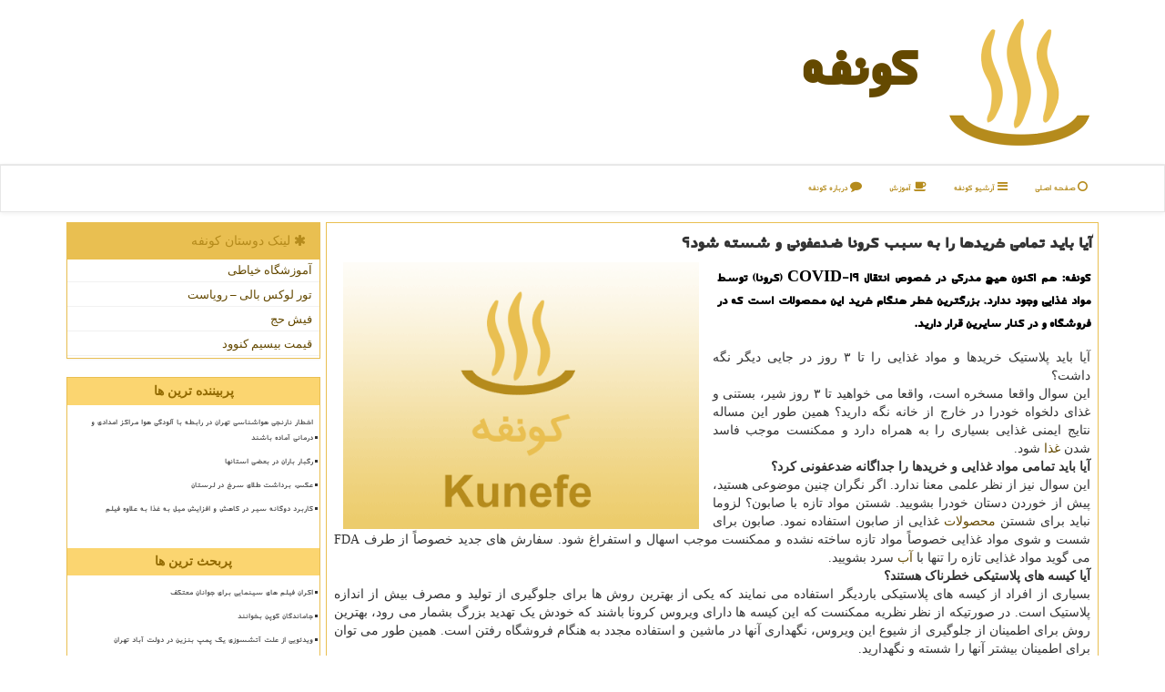

--- FILE ---
content_type: text/html; charset=utf-8
request_url: https://www.kunefe.ir/news66980/%D8%A2%DB%8C%D8%A7-%D8%A8%D8%A7%DB%8C%D8%AF-%D8%AA%D9%85%D8%A7%D9%85%DB%8C-%D8%AE%D8%B1%DB%8C%D8%AF%D9%87%D8%A7-%D8%B1%D8%A7-%D8%A8%D9%87-%D8%B3%D8%A8%D8%A8-%D9%83%D8%B1%D9%88%D9%86%D8%A7-%D8%B6%D8%AF%D8%B9%D9%81%D9%88%D9%86%DB%8C-%D9%88-%D8%B4%D8%B3%D8%AA%D9%87-%D8%B4%D9%88%D8%AF
body_size: 16012
content:

<!DOCTYPE html>

<html xmlns="https://www.w3.org/1999/xhtml" dir="rtl" lang="fa">
<head><meta charset="utf-8" /><meta http-equiv="X-UA-Compatible" content="IE=edge" /><meta name="viewport" content="width=device-width, initial-scale=1" /><title>
	آیا باید تمامی خریدها را به سبب كرونا ضدعفونی و شسته شود؟
</title><link href="/css/Kunefe.css" rel="stylesheet" />
<meta property="og:site_name" content="کونفه kunefe" /><meta property="og:locale" content="fa_IR" /><link rel="shortcut icon" href="/favicon.ico" type="image/x-icon" /><meta name="robots" content="index, follow, max-snippet:-1, max-image-preview:large, max-video-preview:-1" /><meta name="twitter:card" content="summary_large_image" /><meta name="twitter:site" content="کونفه kunefe" /><meta property="og:image" content="https://www.kunefe.ir/images/News/9903/None_Big.png" /><meta property="og:title" content="آیا باید تمامی خریدها را به سبب كرونا ضدعفونی و شسته شود؟" /><meta property="og:description" content="كونفه: هم اكنون هیچ مدركی در خصوص انتقال COVID-19 (كرونا) توسط مواد غذایی وجود ندارد. بزرگترین خطر هنگام خرید این محص... : #كونفه , #آب, #غذا, #محصولات," /><meta property="og:type" content="website" /><link rel="canonical" href="https://www.kunefe.ir/news66980/آیا-باید-تمامی-خریدها-را-به-سبب-كرونا-ضدعفونی-و-شسته-شود" /><meta name="twitter:title" content="آیا باید تمامی خریدها را به سبب كرونا ضدعفونی و شسته شود؟" /><meta name="twitter:description" content="كونفه: هم اكنون هیچ مدركی در خصوص انتقال COVID-19 (كرونا) توسط مواد غذایی وجود ندارد. بزرگترین خطر هنگام خرید این محص... : #كونفه , #آب, #غذا, #محصولات," /><meta name="twitter:image" content="https://www.kunefe.ir/images/News/9903/None_Big.png" /><meta name="twitter:url" content="https://www.kunefe.ir/news66980/آیا-باید-تمامی-خریدها-را-به-سبب-كرونا-ضدعفونی-و-شسته-شود" /><meta property="og:url" content="https://www.kunefe.ir/news66980/آیا-باید-تمامی-خریدها-را-به-سبب-كرونا-ضدعفونی-و-شسته-شود" /><meta name="description" content="كونفه: هم اكنون هیچ مدركی در خصوص انتقال COVID-19 (كرونا) توسط مواد غذایی وجود ندارد. بزرگترین خطر هنگام خرید این محصولات است كه در فروشگ... | كونفه | kunefe.ir" /><meta name="keywords" content="آیا باید تمامی خریدها را به سبب كرونا ضدعفونی و شسته شود؟, آیا, باید, تمامی خریدها, سبب, كرونا, ضدعفونی, شسته شود؟, آب, غذا, محصولات,, كونفه, kunefe.ir" /></head>
<body>
    <form method="post" action="./آیا-باید-تمامی-خریدها-را-به-سبب-كرونا-ضدعفونی-و-شسته-شود" id="form1">
<div class="aspNetHidden">
<input type="hidden" name="__EVENTTARGET" id="__EVENTTARGET" value="" />
<input type="hidden" name="__EVENTARGUMENT" id="__EVENTARGUMENT" value="" />

</div>

<script type="text/javascript">
//<![CDATA[
var theForm = document.forms['form1'];
if (!theForm) {
    theForm = document.form1;
}
function __doPostBack(eventTarget, eventArgument) {
    if (!theForm.onsubmit || (theForm.onsubmit() != false)) {
        theForm.__EVENTTARGET.value = eventTarget;
        theForm.__EVENTARGUMENT.value = eventArgument;
        theForm.submit();
    }
}
//]]>
</script>


<script src="/WebResource.axd?d=pynGkmcFUV13He1Qd6_TZNHlaYl9DeiqHl-hQ7uI2RZj9Lp_-s69i9G59ljt5vASkVQ4__VZz97DxhJSIwaR_A2&amp;t=638901897720898773" type="text/javascript"></script>


<script src="/ScriptResource.axd?d=D9drwtSJ4hBA6O8UhT6CQgVaVOriK2uL2hFBxzgK5LEKUFbJ7-jh4yLf7BAnkzdVsm9VFgZiT_d8bfj-M0vPjlLvMG6nVD23VEKy7sqYIsN1-erGQsfaRYUS5aaZ62FoTkjqA_Pe6vntQlLorzlk2P33wyurmiH0eDX6dlDK1Tc1&amp;t=32e5dfca" type="text/javascript"></script>
<script type="text/javascript">
//<![CDATA[
if (typeof(Sys) === 'undefined') throw new Error('ASP.NET Ajax client-side framework failed to load.');
//]]>
</script>

<script src="/ScriptResource.axd?d=JnUc-DEDOM5KzzVKtsL1tScYnWGr9rfLoXMn5bdY57kI3P95mEDb0gzsM2pFH4_1br1Ep27oTCIzgbx4pt3iZTr6Q7jUrtDqtqF-qnWBulSTCfBlwBT6LejSYxnRExoGKBUNevSuhMoAasVMcMs2D-zQp3y8r9QWimAeG9K67-vQ-QRw3SbPkwasx_6Vrgbi0&amp;t=32e5dfca" type="text/javascript"></script>
    <div class="site-head">
        <div class="container">
            <div class="row">
                <div class="col-xs-12">
        <img src="/images/Kunefe-Logo.png" id="WebsiteLogo" class="img-responsive" alt="كونفه" title="كونفه" />
        <b id="WebsiteTitle"><a href='/'>كونفه</a></b>
                </div>
            </div>
        </div>
    </div>
<nav class="navbar navbar-default">
      <button type="button" class="navbar-toggle collapsed" data-toggle="collapse" data-target="#mobmenuc" aria-expanded="false">
        <span class="sr-only">منو</span>
        <i class="fa fa-bars"></i>
      </button>
    <div id="mobmenuc" class="collapse navbar-collapse container">
      <ul id="aSiteMenu" class="nav navbar-nav"><li><a href="/" ><i class="fa fa-circle-o"></i> صفحه اصلی</a></li><li><a href="/new"><i class="fa fa-bars"></i> آرشیو كونفه</a></li><li><a href="/tag/آموزش"><i class="fa fa-coffee"></i> آموزش</a></li><li><a href="/about"><i class="fa fa-comment"></i> درباره كونفه</a></li></ul>
    </div>
</nav>
        <div class="container">
            
    <div class="col-lg-9 col-md-8 col-sm-7 p3">
        <article class="divnewscontr" itemscope="" itemtype="https://schema.org/NewsArticle">
        <span id="ContentPlaceHolder1_lblPreTitle" itemprop="alternativeHeadline"></span>
        <h1 id="ContentPlaceHolder1_newsheadline" class="newsheadline" itemprop="name">آیا باید تمامی خریدها را به سبب كرونا ضدعفونی و شسته شود؟</h1>
        <img src="/images/News/9903/None_Big.png" id="ContentPlaceHolder1_imgNews" itemprop="image" alt="آیا باید تمامی خریدها را به سبب كرونا ضدعفونی و شسته شود؟" title="آیا باید تمامی خریدها را به سبب كرونا ضدعفونی و شسته شود؟" class="img-responsive col-sm-6 col-xs-12 pull-left" />
        <p id="ContentPlaceHolder1_descriptionNews" itemprop="description" class="col-sm-6 col-xs-12 text-justify p5 descriptionNews">كونفه: هم اكنون هیچ مدركی در خصوص انتقال COVID-19 (كرونا) توسط مواد غذایی وجود ندارد. بزرگترین خطر هنگام خرید این محصولات است كه در فروشگاه و در كنار سایرین قرار دارید.</p>
        <br />
        <span id="ContentPlaceHolder1_articleBody" itemprop="articleBody" class="divfulldesc">آیا باید پلاستیک خریدها و مواد غذایی را تا ۳ روز در جایی دیگر نگه داشت؟ <br/>این سوال واقعا مسخره است، واقعا می خواهید تا ۳ روز شیر، بستنی و غذای دلخواه خودرا در خارج از خانه نگه دارید؟ همین طور این مساله نتایج ایمنی غذایی بسیاری را به همراه دارد و ممکنست موجب فاسد شدن <a href='http://www.kunefe.ir/tag/غذا'>غذا</a> شود. <br/> <b>آیا باید تمامی مواد غذایی و خریدها را جداگانه ضدعفونی کرد؟ </b> <br/>این سوال نیز از نظر علمی معنا ندارد. اگر نگران چنین موضوعی هستید، پیش از خوردن دستان خودرا بشویید. شستن مواد تازه با صابون؟ لزوما نباید برای شستن <a href='http://www.kunefe.ir/tag/محصولات'>محصولات</a> غذایی از صابون استفاده نمود. صابون برای شست و شوی مواد غذایی خصوصاً مواد تازه ساخته نشده و ممکنست موجب اسهال و استفراغ شود. سفارش های جدید خصوصاً از طرف FDA می گوید مواد غذایی تازه را تنها با <a href='http://www.kunefe.ir/tag/آب'>آب</a> سرد بشویید.<br/> <b>آیا کیسه های پلاستیکی خطرناک هستند؟ </b> <br/>بسیاری از افراد از کیسه های پلاستیکی باردیگر استفاده می نمایند که یکی از بهترین روش ها برای جلوگیری از تولید و مصرف بیش از اندازه پلاستیک است. در صورتیکه از نظر نظریه ممکنست که این کیسه ها دارای ویروس کرونا باشند که خودش یک تهدید بزرگ بشمار می رود، بهترین روش برای اطمینان از جلوگیری از شیوع این ویروس، نگهداری آنها در ماشین و استفاده مجدد به هنگام فروشگاه رفتن است. همین طور می توان برای اطمینان بیشتر آنها را شسته و نگهدارید. <br/> <b>برای کاهش احتمال و ریسک مبتلاشدن به کرونا چه اقداماتی میتوان انجام داد؟ </b> <br/>بسیاری از فروشگاه ها در حال ارائه مواد ضدعفونی کننده به مشتریان و همین طور ضدعفونی چرخ های خرید هستند. یکی از راه های مناسب برای پیشگیری، تهیه یک فهرست از مواد مورد نیاز و خریدن آنها و به سرعت خارج شدن از فروشگاه است. فاصله ایمن (۲متر) را به هنگام خرید رعایت کنید و مدام دست ها را با مواد ضدعفونی کننده بشویید. sciencealert ۲۱۲۱<br/><br/><br /><b> منبع: <a  rel="author" href="http://www.kunefe.ir">كونفه</a></b><br /><br /></span>
        
                    <meta content="https://www.kunefe.ir/news66980/آیا-باید-تمامی-خریدها-را-به-سبب-كرونا-ضدعفونی-و-شسته-شود">
                    <meta itemprop="image" content="https://www.kunefe.ir/images/News/9903/None_Big.png">
                    <meta itemprop="author" content="كونفه">
                    <div id="divnewsdetails">
                            <div class="col-sm-6 p5">
                                <i class="fa fa-calendar-plus-o" title="تاریخ انتشار"></i><span id="pubDate">1399/03/03</span>
                                <div class="divmid pltab">
                                    <i class="fa fa-clock-o" title="زمان انتشار"></i><span id="pubTime">22:18:28</span>
                                </div>
                            </div>
                            <div class="col-sm-3 col-xs-6 p5">
                                <i class="fa fa-star-o" title="امتیاز"></i><span id="ratingValue">5.0</span> / 5
                            </div>
                            <div class="col-sm-3 col-xs-6 p5">
                                <i class="fa fa-eye" title="بازدید"></i><span id="ratingCount">3255</span>
                            </div>
                        <div class="clearfix"></div>
<script type="application/ld+json">
{"@context": "https://schema.org/",
"@type": "CreativeWorkSeries",
"name": "آیا باید تمامی خریدها را به سبب كرونا ضدعفونی و شسته شود؟",
"aggregateRating": {
"@type": "AggregateRating",
"ratingValue": "5.0",
"bestRating": "5","worstRating": "0",
"ratingCount": "3255"}}</script>
                    </div>
            
            
            <span id="ContentPlaceHolder1_metaPublishdate"><meta itemprop="datePublished" content="2020-5-23"></span>
      <div id="divtags">
        <span id="ContentPlaceHolder1_lblTags"><i class='fa fa-tags'></i> تگهای خبر: <a href='/tag/آب' target='_blank'>آب</a> ,  <a href='/tag/غذا' target='_blank'>غذا</a> ,  <a href='/tag/محصولات' target='_blank'>محصولات</a></span>
            <script type="text/javascript">
//<![CDATA[
Sys.WebForms.PageRequestManager._initialize('ctl00$ContentPlaceHolder1$ScriptManager1', 'form1', ['tctl00$ContentPlaceHolder1$UpdatePanel2','ContentPlaceHolder1_UpdatePanel2','tctl00$ContentPlaceHolder1$UpdatePanel1','ContentPlaceHolder1_UpdatePanel1'], [], [], 90, 'ctl00');
//]]>
</script>

        </div>
            <div id="ContentPlaceHolder1_UpdateProgress2" style="display:none;">
	
                    <div class="divajax" title="چند لحظه صبر کنید"><i class="fa fa-spinner fa-lg fa-refresh"></i></div>
                
</div>
        <div id="ContentPlaceHolder1_UpdatePanel2">
	
                <div class="clearfix"></div>
                <div id="divdoyoulikeit">
                    <div class="col-sm-6 p5">
                    <div class="divmid"><i class="fa fa-hand-o-left"></i> این مطلب را می پسندید؟</div>
                    <div class="divmid pltabs">
                        <a id="ContentPlaceHolder1_IBLike" title="بله، می پسندم" class="btn btn-sm btn-default" href="javascript:__doPostBack(&#39;ctl00$ContentPlaceHolder1$IBLike&#39;,&#39;&#39;)"><i class="fa fa-thumbs-o-up"></i></a></div>
                    <div class="divmid pltab">
                        <span id="ContentPlaceHolder1_lblScorePlus" title="یک نفر این مطلب را پسندیده است" class="fontsmaller cgray">(1)</span>
                    </div>
                    <div class="divmid">
                        <a id="ContentPlaceHolder1_IBDisLike" title="خیر، نمی پسندم" class="btn btn-sm btn-default" href="javascript:__doPostBack(&#39;ctl00$ContentPlaceHolder1$IBDisLike&#39;,&#39;&#39;)"><i class="fa fa-thumbs-o-down"></i></a></div>
                     <div class="divmid">
                        <span id="ContentPlaceHolder1_lblScoreMinus" title="هنوز شخصی به این مطلب رای منفی نداده است" class="fontsmaller cgray">(0)</span>
                    </div>
                    </div>
                    <div class="col-sm-6 p5 mshare text-left">
                        <a href="https://twitter.com/share?url=https://www.kunefe.ir/news66980/%D8%A2%DB%8C%D8%A7-%D8%A8%D8%A7%DB%8C%D8%AF-%D8%AA%D9%85%D8%A7%D9%85%DB%8C-%D8%AE%D8%B1%DB%8C%D8%AF%D9%87%D8%A7-%D8%B1%D8%A7-%D8%A8%D9%87-%D8%B3%D8%A8%D8%A8-%D9%83%D8%B1%D9%88%D9%86%D8%A7-%D8%B6%D8%AF%D8%B9%D9%81%D9%88%D9%86%DB%8C-%D9%88-%D8%B4%D8%B3%D8%AA%D9%87-%D8%B4%D9%88%D8%AF&text=آیا باید تمامی خریدها را به سبب كرونا ضدعفونی و شسته شود؟" id="ContentPlaceHolder1_aat" class="maat" target="_blank" rel="nofollow" title="اشتراک این مطلب در توئیتر"><span class="fa-stack"><i class="fa fa-circle fa-stack-2x clgray"></i><i class="fa fa-twitter fa-stack-1x cwhite"></i></span></a>
                        <a href="tg://msg?text=آیا باید تمامی خریدها را به سبب كرونا ضدعفونی و شسته شود؟  https://www.kunefe.ir/news66980/%D8%A2%DB%8C%D8%A7-%D8%A8%D8%A7%DB%8C%D8%AF-%D8%AA%D9%85%D8%A7%D9%85%DB%8C-%D8%AE%D8%B1%DB%8C%D8%AF%D9%87%D8%A7-%D8%B1%D8%A7-%D8%A8%D9%87-%D8%B3%D8%A8%D8%A8-%D9%83%D8%B1%D9%88%D9%86%D8%A7-%D8%B6%D8%AF%D8%B9%D9%81%D9%88%D9%86%DB%8C-%D9%88-%D8%B4%D8%B3%D8%AA%D9%87-%D8%B4%D9%88%D8%AF" id="ContentPlaceHolder1_aae" class="maae" target="_blank" rel="nofollow" title="اشتراک این مطلب در تلگرام"><span class="fa-stack"><i class="fa fa-circle fa-stack-2x clgray"></i><i class="fa fa-paper-plane-o fa-stack-1x cwhite"></i></span></a>
                        <a href="https://www.facebook.com/sharer.php?u=https://www.kunefe.ir/news66980/%D8%A2%DB%8C%D8%A7-%D8%A8%D8%A7%DB%8C%D8%AF-%D8%AA%D9%85%D8%A7%D9%85%DB%8C-%D8%AE%D8%B1%DB%8C%D8%AF%D9%87%D8%A7-%D8%B1%D8%A7-%D8%A8%D9%87-%D8%B3%D8%A8%D8%A8-%D9%83%D8%B1%D9%88%D9%86%D8%A7-%D8%B6%D8%AF%D8%B9%D9%81%D9%88%D9%86%DB%8C-%D9%88-%D8%B4%D8%B3%D8%AA%D9%87-%D8%B4%D9%88%D8%AF" id="ContentPlaceHolder1_aaf" class="maaf" target="_blank" rel="nofollow" title="اشتراک این مطلب در فیسبوک"><span class="fa-stack"><i class="fa fa-circle fa-stack-2x clgray"></i><i class="fa fa-facebook-f fa-stack-1x cwhite"></i></span></a>
                        <a href="/rss/" id="ContentPlaceHolder1_aar" class="maar" target="_blank" title="اشتراک مطالب به وسیله فید rss"><span class="fa-stack"><i class="fa fa-circle fa-stack-2x clgray"></i><i class="fa fa-rss fa-stack-1x cwhite"></i></span></a>
                    </div>
               </div>
                <div class="clearfix"></div>
                <br />
                
                
                    
            
</div>
       <div class="newsothertitles">
            <span class="glyphicon glyphicon-time"></span> تازه ترین مطالب مرتبط
        </div>
        <div class="hasA">
            
            <ul class="ulrelated">
                    <li><a href='/news119988/اکران-فیلم-های-سینمایی-برای-جوانان-معتکف' title='1404/10/18  15:30:48' class="aothertitles">اکران فیلم های سینمایی برای جوانان معتکف</a></li>
                
                    <li><a href='/news119977/ویدئویی-از-علت-آتشسوزی-یک-پمپ-بنزین-در-دولت-آباد-تهران' title='1404/10/16  12:51:54' class="aothertitles">ویدئویی از علت آتشسوزی یک پمپ بنزین در دولت آباد تهران</a></li>
                
                    <li><a href='/news119960/علایم-آغاز-شدن-آنفلوانزا' title='1404/10/13  12:55:27' class="aothertitles">علایم آغاز شدن آنفلوانزا</a></li>
                
                    <li><a href='/news119918/چرا-بیماران-سیروز-کبدی-گرفتار-تهوع-می-شوند' title='1404/10/06  09:18:40' class="aothertitles">چرا بیماران سیروز کبدی گرفتار تهوع می شوند</a></li>
                </ul>
        </div>
       <div class="newsothertitles">
            <i class="fa fa-comments-o"></i> نظرات بینندگان در مورد این مطلب
        </div>
            <div class="text-right p5">
                
                
            </div>
        <div id="divycommenttitle">
            <i class="fa fa-coffee fa-lg"></i> لطفا شما هم <span class="hidden-xs">در مورد این پست</span> نظر دهید
        </div>
        <div class="clearfix"></div>
        <div id="divycomment">
            <div id="ContentPlaceHolder1_UpdatePanel1">
	
                <div class="col-sm-6 col-xs-12 p5">
                    <div class="input-group">
                        <div class="input-group-addon">
                            <i class="fa fa-user-circle-o"></i>
                        </div>
                        <input name="ctl00$ContentPlaceHolder1$txtName" type="text" id="ContentPlaceHolder1_txtName" class="form-control" placeholder="نام" />
                    </div>

                </div>
                <div class="col-sm-6 col-xs-12 p5">
                    <div class="input-group">
                        <div class="input-group-addon">
                            <i class="fa fa-at"></i>
                        </div>
                    <input name="ctl00$ContentPlaceHolder1$txtEmail" type="text" id="ContentPlaceHolder1_txtEmail" class="form-control" placeholder="ایمیل" />
                    </div>
                </div>
                <div class="clearfix"></div>
                <div class="col-xs-12 p5">
                    <div class="input-group">
                        <div class="input-group-addon">
                            <i class="fa fa-align-right"></i>
                        </div>
                    <textarea name="ctl00$ContentPlaceHolder1$txtMatn" rows="4" cols="20" id="ContentPlaceHolder1_txtMatn" class="form-control">
</textarea></div>
                    </div>

                <div class="clearfix"></div>
                    <div class="col-sm-3 col-xs-4 p5" title="سوال امنیتی برای تشخیص اینکه شما ربات نیستید">
                    <div class="input-group">
                        <div class="input-group-addon">
                            <i class="fa fa-question-circle-o"></i>
                        </div>
                    <input name="ctl00$ContentPlaceHolder1$txtCaptcha" type="text" maxlength="2" id="ContentPlaceHolder1_txtCaptcha" class="form-control" /></div>
                    </div>

                    <div class="col-sm-8 col-xs-5 text-right text-info p85" title="سوال امنیتی برای تشخیص اینکه شما ربات نیستید"><span id="ContentPlaceHolder1_lblCaptcha"> = ۲ بعلاوه ۲</span></div>
                <div class="clearfix"></div>
                <div class="col-xs-12 p5">
                    <div class="divmid">
                        <a id="ContentPlaceHolder1_btnSendComment" class="btn btn-warning btn-sm" href="javascript:__doPostBack(&#39;ctl00$ContentPlaceHolder1$btnSendComment&#39;,&#39;&#39;)"><i class="fa fa-send-o"></i> ثبت نظر</a></div>
                    <div class="divmid"><span id="ContentPlaceHolder1_lblMSGComment"></span></div>
                    
                    
                    
                </div>
                
</div>
            <div id="ContentPlaceHolder1_UpdateProgress1" style="display:none;">
	
                    <div class="p5"><i class="fa fa-spinner fa-refresh fa-lg"></i></div>
                
</div>
        </div>
            <div class="clearfix"></div>
        </article>
    </div>

    <div class="col-lg-3 col-md-4 col-sm-5 p3">
            <div class="panel panel-success">
                <div id="ContentPlaceHolder1_divLinksTitle" class="panel-heading"><i class='fa fa-asterisk'></i> لینک دوستان كونفه</div>
                <div class="panel-body divlinks">
                    


                            <a title='آموزش خیاطی ترمه سرا' href='https://www.termehsara.com/' rel="noopener" target="_blank">آموزشگاه خیاطی</a>
                            <a title='تور لوکس بالی – رویاست' href='https://royast.net/tours/تور-بالی/' rel="noopener" target="_blank">تور لوکس بالی – رویاست</a>
                            <a title='فیش حج' href='https://www.xn--rgbbu5cx6b.com' rel="noopener" target="_blank">فیش حج</a>
                            <a title='قیمت بیسیم کنوود' href='https://rahabisim.com/category/محصولات/بیسیم-کنوود/' rel="noopener" target="_blank">قیمت بیسیم کنوود</a>
                </div>
            </div>
    <div class="kunefe-Sider">
                            <div>
                            
                            
                            
                            </div>
                            <div>
                            <div class="lefttitles" id="dtMostVisited"><b><span id="pMostVisited"><i class="fa fa-plus-square-o"></i></span>پربیننده ترین ها</b></div>
                            
                                <ul id="uMostVisited">
                                    
                                            <li><a href='/news119730/اخطار-نارنجی-هواشناسی-تهران-در-رابطه-با-آلودگی-هوا-مراکز-امدادی-و-درمانی-آماده-باشند' title='1404/09/07  16:55:48'>اخطار نارنجی هواشناسی تهران در رابطه با آلودگی هوا مراکز امدادی و درمانی آماده باشند</a></li>
                                        
                                            <li><a href='/news119575/رگبار-باران-در-بعضی-استانها' title='1404/08/10  12:30:03'>رگبار باران در بعضی استانها</a></li>
                                        
                                            <li><a href='/news119633/عکس-برداشت-طلای-سرخ-در-لرستان' title='1404/08/20  10:50:48'>عکس، برداشت طلای سرخ در لرستان</a></li>
                                        
                                            <li><a href='/news119583/کاربرد-دوگانه-سیر-در-کاهش-و-افزایش-میل-به-غذا-به-علاوه-فیلم' title='1404/08/12  11:13:27'>کاربرد دوگانه سیر در کاهش و افزایش میل به غذا به علاوه فیلم</a></li>
                                        
                                </ul>
                                <br />
                            </div>
                            <div>
                            <div class="lefttitles" id="dtMostDiscussion"><b><span id="pMostDiscussion"><i class="fa fa-plus-square-o"></i></span>پربحث ترین ها</b></div>
                            
                                <ul id="uMostDiscussion">
                                    
                                            <li><a href='/news119988/اکران-فیلم-های-سینمایی-برای-جوانان-معتکف' title='1404/10/18  15:30:48'>اکران فیلم های سینمایی برای جوانان معتکف</a></li>
                                        
                                            <li><a href='/news119982/جاماندگان-کوپن-بخوانند' title='1404/10/17  09:43:34'>جاماندگان کوپن بخوانند</a></li>
                                        
                                            <li><a href='/news119977/ویدئویی-از-علت-آتشسوزی-یک-پمپ-بنزین-در-دولت-آباد-تهران' title='1404/10/16  12:51:54'>ویدئویی از علت آتشسوزی یک پمپ بنزین در دولت آباد تهران</a></li>
                                        
                                            <li><a href='/news119970/بعید-است-کاهش-۵۰-درصدی-ظرفیت-پزشکی-تصویب-شود' title='1404/10/15  10:12:57'>بعید است کاهش ۵۰ درصدی ظرفیت پزشکی تصویب شود</a></li>
                                        
                                </ul>
                                <br />
                            </div>
                            <div>
                            <div class="lefttitles" id="dtMostNews"><b><span id="pMostNews"><i class="fa fa-plus-square-o"></i></span>جدیدترین ها</b></div>
                            
                                <ul id="uMostNews">
                                    
                                            <li><a href='/news119988/اکران-فیلم-های-سینمایی-برای-جوانان-معتکف' title='1404/10/18  15:30:48'>اکران فیلم های سینمایی برای جوانان معتکف</a></li>
                                        
                                            <li><a href='/news119982/جاماندگان-کوپن-بخوانند' title='1404/10/17  09:43:34'>جاماندگان کوپن بخوانند</a></li>
                                        
                                            <li><a href='/news119977/ویدئویی-از-علت-آتشسوزی-یک-پمپ-بنزین-در-دولت-آباد-تهران' title='1404/10/16  12:51:54'>ویدئویی از علت آتشسوزی یک پمپ بنزین در دولت آباد تهران</a></li>
                                        
                                            <li><a href='/news119970/بعید-است-کاهش-۵۰-درصدی-ظرفیت-پزشکی-تصویب-شود' title='1404/10/15  10:12:57'>بعید است کاهش ۵۰ درصدی ظرفیت پزشکی تصویب شود</a></li>
                                        
                                            <li><a href='/news119968/واکسن-کووید-در-دوران-حاملگی-خطر-زایمان-زودرس-را-می-کاهد' title='1404/10/14  13:32:41'>واکسن کووید در دوران حاملگی خطر زایمان زودرس را می کاهد</a></li>
                                        
                                            <li><a href='/news119960/علایم-آغاز-شدن-آنفلوانزا' title='1404/10/13  12:55:27'>علایم آغاز شدن آنفلوانزا</a></li>
                                        
                                            <li><a href='/news119952/هوای-تهران-ناسالم-برای-گروههای-حساس' title='1404/10/12  14:46:19'>هوای تهران ناسالم برای گروههای حساس</a></li>
                                        
                                            <li><a href='/news119947/دستگیری-عوامل-اخلالگر-در-تجمعات-اعتراضی-اخیر-کرمانشاه' title='1404/10/12  04:30:01'>دستگیری عوامل اخلالگر در تجمعات اعتراضی اخیر کرمانشاه</a></li>
                                        
                                            <li><a href='/news119942/درمان-سوختگی-با-شیوه-های-سنتی-و-دارو-های-محلی-علمی-نیست-به-علاوه-فیلم' title='1404/10/10  13:30:57'>درمان سوختگی با شیوه های سنتی و دارو های محلی، علمی نیست به علاوه فیلم</a></li>
                                        
                                            <li><a href='/news119936/مردم-7-هزار-میلیارد-تومان-به-پویش-مدرسه-سازی-کمک-کردند' title='1404/10/09  19:26:30'>مردم 7 هزار میلیارد تومان به پویش مدرسه سازی کمک کردند</a></li>
                                        
                                </ul>
                                <br />
                            </div>
    </div>

            <img class="img-responsive img-thumbnail" alt="کونفه" title="کانفه" src="/images/kunefe-L4.jpg" />
            <br /><br />
            <div class="panel panel-success">
                <div id="ContentPlaceHolder1_divTagsTitle" class="panel-heading"><i class='fa fa-align-right'></i> موضوع های كونفه</div>
                <div class="panel-body divtags">
                    

                            <a class='fontmedium' href='/tag/بیمار' target="_blank">بیمار </a>
                            <a class='fontmedium' href='/tag/بهداشت' target="_blank">بهداشت </a>
                            <a class='fontmedium' href='/tag/آب' target="_blank">آب </a>
                            <a class='fontmedium' href='/tag/بیماری' target="_blank">بیماری </a>
                            <a class='fontmedium' href='/tag/آموزش' target="_blank">آموزش </a>
                            <a class='fontmedium' href='/tag/پزشك' target="_blank">پزشك </a>
                            <a class='fontmedium' href='/tag/رپورتاژ' target="_blank">رپورتاژ </a>
                            <a class='fontmedium' href='/tag/بیمارستان' target="_blank">بیمارستان </a>
                </div>
            </div>
    </div>
    <div class="clearfix"></div>
    <div id="difooter">
        
        <div class="col-sm-4">
        </div>
        <div class="col-sm-4 p5">
            <a href="/new/"><i class="fa fa-bars"></i> اخبار کونفه</a>
        </div>
        <div class="col-sm-4 p5 text-left">
            <a href="/"><i class="fa fa-reply"></i> صفحه اصلی کونفه</a>
        </div>
        <div class="clearfix"></div>
        </div>











            <div id="ICONtoppage"><a href="#top" title="بالای صفحه"><i class="fa fa-angle-up fa-3x"></i></a></div>
        </div>





        <div id="sitefooter">
            <div class="container">
                <div class="row">
                    <div id="sitefooterr" class="col-lg-7 col-md-6">
                        <div id="divWebFooterDesc" class="botfooter p3"><h3><i class='fa fa-coffee'></i> كونفه</h3><p>کونفه کادایف دسر خوشمزه ترکی<br/> کونفه، لذت شیرینی خانگی در کنار عزیزان با آموزش پخت کونفه و اخبار حوزه آشپزی، خانواده و مسائل اجتماعی</p></div>
                        <div id="divCopyRights" class="p3 botfooter"><br/><i class='fa fa-copyright'></i> kunefe.ir - مالکیت معنوی سایت كونفه متعلق به مالکین آن می باشد : 1396 - 1404</div>
                    </div>
                    <div id="sitefooterl" class="col-lg-5 col-md-6 p3">
                        <div id="sitefootererpages" class="col-xs-12 p3 botfooter"><i class='fa fa-folder-o'></i> میانبرهای كونفه</div>
                        <div id="aSiteFooter" class="sitefooterl2 col-xs-12"><a title="درباره كونفه" href="/about">درباره ما</a><a title="رپورتاژ آگهی" href="/advertise#reportage">رپورتاژ در كونفه</a><a title="بک لینک" href="/advertise#backlink">بک لینک در كونفه</a><a href="/new">مطالب كونفه</a></div>
                    </div>
                </div>

            </div>
        </div>
        <script src="/js/JQ_BT.js"></script>
        

    
<div class="aspNetHidden">

	<input type="hidden" name="__VIEWSTATEGENERATOR" id="__VIEWSTATEGENERATOR" value="B953A919" />
	<input type="hidden" name="__VIEWSTATEENCRYPTED" id="__VIEWSTATEENCRYPTED" value="" />
	<input type="hidden" name="__EVENTVALIDATION" id="__EVENTVALIDATION" value="jjVNuADydCE6rxwkebzapm6CwaJ/TgS2wlFn3NWcQYdAyOQoeuR2PDsvqWT3q8aIM+mJDnVD0pE32X9Dc2h+vU2yLD1AHdnvyqcDlFA25vS4WUm0l83cLGAReWduZxbkzQ3Y3hJJJf6JLUTvgFPIdNX99JqTjMaFuufigHiWtvo1VQ59j9/ycZj3k8rAt1WYpIy/ualU1bXPB25NTDUYJRjD+UKrftNie4SVZa6JVXiHs2Bl/pkGB8sHHAIx8ZrA" />
</div>

<script type="text/javascript">
//<![CDATA[
Sys.Application.add_init(function() {
    $create(Sys.UI._UpdateProgress, {"associatedUpdatePanelId":"ContentPlaceHolder1_UpdatePanel2","displayAfter":10,"dynamicLayout":true}, null, null, $get("ContentPlaceHolder1_UpdateProgress2"));
});
Sys.Application.add_init(function() {
    $create(Sys.UI._UpdateProgress, {"associatedUpdatePanelId":"ContentPlaceHolder1_UpdatePanel1","displayAfter":500,"dynamicLayout":true}, null, null, $get("ContentPlaceHolder1_UpdateProgress1"));
});
//]]>
</script>
<input type="hidden" name="__VIEWSTATE" id="__VIEWSTATE" value="dXUwNCbJJa0W+Tuc1RZ4hYg44ghHAODBZYEYKGr/KO4m5ydxZ52fwXBHKfzuvDQucUILa5g1oBaBLXIOLKk8d4YazkUDMMOCEeOuaaB2h02ibdZ4qtV4yfXR/FErzOK387Fk+cfquRAAyR+6u6y0wWOg6EK0uGGAmQxRLC4//VCaBILy3wJmdYFdCIz/xgH/KixpEPjossBlKNP9E2rYjGxYqhxxwBrQzhCaCaQPvLEDtP5JRtppweVCIBkr5K7S5J9H/63RScQWRLU0o701CNq3sR2laeu/pdPS4LtNPnEkCBx6MwsEe4UBMRxx5BvBawhpDyl/YMPDd5NN9Vx3Xvvj8cuDjo7rlO/klOrhGdKDeSqtYi82x+8eGfk6hv2n0HWc+9oQtbA/YnHod9tvoDyXIGOfmjM4FHjaDA1ZnuSRwm+o98XP3L7+kbZ9zF7PStFGuYr3FzohpltTkbb7WZL0H+Imj2VN6XYueoEuKsfkpFtqsi4jq5Jtav4RWYuJKT/zWeKEsbeegq+ymYNiR9S2blq0bgPmwdwWbrDOuNPKzk+prHaHPoKbMCnLv7egB4dBilxkzgPhK8LQwBIG3FsVm6DJlokmYUYNssBz3/sq327MV18NvlFlEFc41X4KJ4sGX6dwsl00gYubB+4TpPrNiGtW/R54LyfQaOlMbZbFIan17QBRxMX4gHcnmggo3QnXaoix//mwNt1jqMWUrJkpH2fKoEDrjGQXcFW9lxVQGQ45FJQdOoYPvNL3DMjPLgB945zw3Y6xMusSK/2XsT4Jb5cyOiBiHV9105U/ILVgraAJ2+4T+JomAcT7AU8wItlLQk00QP811Z9YiQhNk6qEuGymNTl+tWdQxhRHqhiH1CYCgE8UhqAD6vdsieEpxfb3RFTaiOr/quzLwOj5xCUVx/INJHxo0+TUpeq0jTrHxxETXWt2oP5FWYuYDGMS/L8rGOvCD5qZZvgDH2Z0Wt/bwIy/a/O+N1wQtBZ2YRDwG/EcVNhmAMJT8e4SFi95Bt2oE4BbwDzxeRgA/o0VuoWop6w1seo8oF5NYbQetcwsXsjxMlXDCOYXMhQXUW4VkSfCsFMVleD3CKuLm2PVo3zk3OAKivtnFeChWrZ0QMnYXEseNr0Pn7hAGes9M8UuCBGRJft9BlGiLb04fAwtxwIgAzzj94RsNNxj6f5CbsLAY3p7+2N7EBHl/CwcOsMuYgABLmnFRZmk3LXkD0FAR2g1kvreTyL5FFG6iaySPqn8Wi3JsWs5/bdniSj5n8VH+yWOfh50bmQEZEN2tTKfR88wVefMRTzKptT6IU2cc8J4nHHgU5Bic/RJtYMLlQKQ9imhyA1N+rGmS8cgEd9doaKo1CLEXg9KaQ4ir5Ccn8RvsINC8sUz1QJ+yZR8DK7LmYJa+60/sYOHF1ey3lajQ6bviwCw87BG5+uahg8MQFjy2PDZ4BlCpV3N+1/vlJZK2pzsi79JkFegqqbp4MuTiYkDq+u05vUPcOnJLzr7x/lAEwMPcz7oxP7dsOqCLMoQcxnHjSMeWP2WeTxglJwhO88rJoJbuDMAGmq3r9Cu9CdhsK9a0qbkB21Csmm0WKN7GVl34MBJ26KyK72MzsAoIIsL7mUgSc832a9g+jFMknxPHWX7G0q2ArbWt8SAgQ/jlNuFobEZYcyboQe1WzaMEhdexuX5ngh92Fjn2xOZFkCs9HgasqPhiFWNYgxhDqdH8/yzT5EeKdr6BiCLGCJaUTqFh29TyXZPem0ySMKzRHGimGQST4/er3ATGSWnBApSMvnRZKZhpkuBqNDXfxkQTz2Pvf+/hq22J6Y+bbj031A3eA7j8YnFr+3B/nSt4jLp4naxisVyrlHaEWTe6lfNuGzBll5wNW2zmOrBgq2Yv1c5nTYgiFQOjEPYDAExv6Azm6AmFrm5S4c+Ob8SRIaFCx7dqVlDlHyGVF4fMi5Hw1OIl9LFw5ulu0RjxPePE2WXaKpniXXg2CaAn+dw9Xs8tRA3PIK4I7/fs3k7kWXcA5YNcWwDh9C9TGTHGZcRHtnVCXnme9IlsguHXC/SYw9Cne1VDJzv01nt3HAgYeoE4VK8L9QF1/c+2DT8kzYWmvfd3Rc+ER5G7lmhyxSnzpaH6TReblF1V0c9NK2S9u9NQs91YKRHGn/RBQ36GeVk+aoubf6BLAjnU0nz3dCCXXE/a2RzhIGS6OUb8yy3qDtb+kgyE/QOoQjVPNw7kXMDBGbj2LPbefMUDIgpVh8OeIqm0vd8ZVWpy03T7W62CQ/zPRL6fQPEoQTa6w4P9xL63N1MuMviW4exWaEu2NwK5Oy3WzO2dAjZyPyDS9Sz6L0WL9Vx6KSiKop2WLOyP3m+pe0b8FFVQd4bx0BcEPhALQkeQ9yN2M9KMcvow6cL0kdmTefQ0ksuiSPyKZWv0hohTVJvbZ/tKZ569oUBeQUmi9E57HeJcEr+/e2sjIHGEshnKXpg+jBbvKlHj5eYGaF3XgKxxgRjDHvlxkvaBp58zqVSf2xRyCY1v9QnD0Cop9AV8DYYGMEvnaQD/wGkERtG8UmkcOtxAManpvmSYrHvur1t6TB0ilcSpc55lBSgYyJcahcfge+IsnFH/Lk/QXUTsilZFIACmZKNvCwNdI31XydGfDczt11roMeTYVXMWInV6xAeFCyBvbgNwl0y7ZCr3T87V1E9PfQk+23G+q/70zVgipgnMkNEn39O4AFG8Ir/q/YQGKFke6SXQfj/TYHb44zy66fnQu0Ly9RL5Sf6tsTgl57a7SVpcjlfqCncBFUWXmboLTs3PQn4dUzxdumOyVg/JEEudlbsuUOP/sV66qB8vxjlJ6Apy7TK6i10HkIQHwn4j+QvFY1oAC3po9xpZqUNc+iDzS/Z8vSByAdYKwkO4JckpED7zIHkewL1Jf+FPBuozrNsclTnG7a/E22gPHcEEI6hmO6vrBzyz0ivT0I1liLPPatmEX3MululnKanxW5De4bDPP42EruJyUiK3xnTAro+rbP2eRpzl5IBoqnBkCaBhngPWmbj6/[base64]/GmABWIiqpYiMugKXHuK/dr6FTCPsbR9adirMpVwEcNTh9HMEI6MhLLmScV9Vdnn3oxj1j1EL7A9Z3SOl0CYf+EFHbKB7PTcDfJo5F3/2Sjf22RquZUop/Q8ZnXsQ8/wVb00jKt5DHFzBmQQRyKwkFYbnFKTyg3r06hPvvp60Ycd97Y9QmALiyEFc/bqW8AzWR6ci9S6oyKfSa548Y9cFCeUqec9DqFkcoa7MeWbaLB38mUjsXIMn4Gsgvyq7H3l/maj9igTnrSfgp//UwMF0iJplHHMFG9IRhB9whDofeQUQY0nDSIf1Um6xIEd15r4Uv7vBq+06GshNRfld3+kDf0boMbZF+81x2630uTaNojnAmutqIhz1ovudoNWTwYEB/UvLKhBtwI12NtyVxEVFeS3NlOhleCRLH1xj3xRavq1INEi/sNvXN7V0H08Ky+q3sWZlUgWZBNd+PhXLlSQDsrs3KL89XlPK0Hyw1c4VCYwSseS054N7wZMZbK11UcaXRFc3tDB1htoJKRpZf5Tim96ZMpBYUpHE8pZSNfBWuuxfpXeGAhBXCH715UC09auzasjJvEc3WsBixCWtmrujZpzRFlrYrQwMS8N/Jzl1IhtFQqOOWN+2og4xDoGlN1QycwyVdWq+oBgZ9FuDESWR+Iq8GaPwFRi7/X22zV8IMB6MsVeflHO9H1tk3RKYJIgfm3BkTiHc5595N3rVVKyUf6yCaGObw4JGvAaQo2n/3f7/Ia5v5ke2tmDp1tK+DzQNsRtDglWHGBus/MjQkQpwJ+d08wTV/Ym5+p5J5gCwB/ao+5Kdm48tR9qHm9u3pcFw7KFkaA1Xz3TrlThI81zb5LRDo/vxrbbP1wEP6dcXO0ytzv1TOGRowvpDDHtKfTe/0+7mw97Nx3MfRvIIamJ5Wft5SVu/ZWQkPQiz4QKRQGfOQcRVpoDME996PXa8/2Ay7PErOFTKrvUsxP8QjVQ=" /></form>
</body>
</html>
